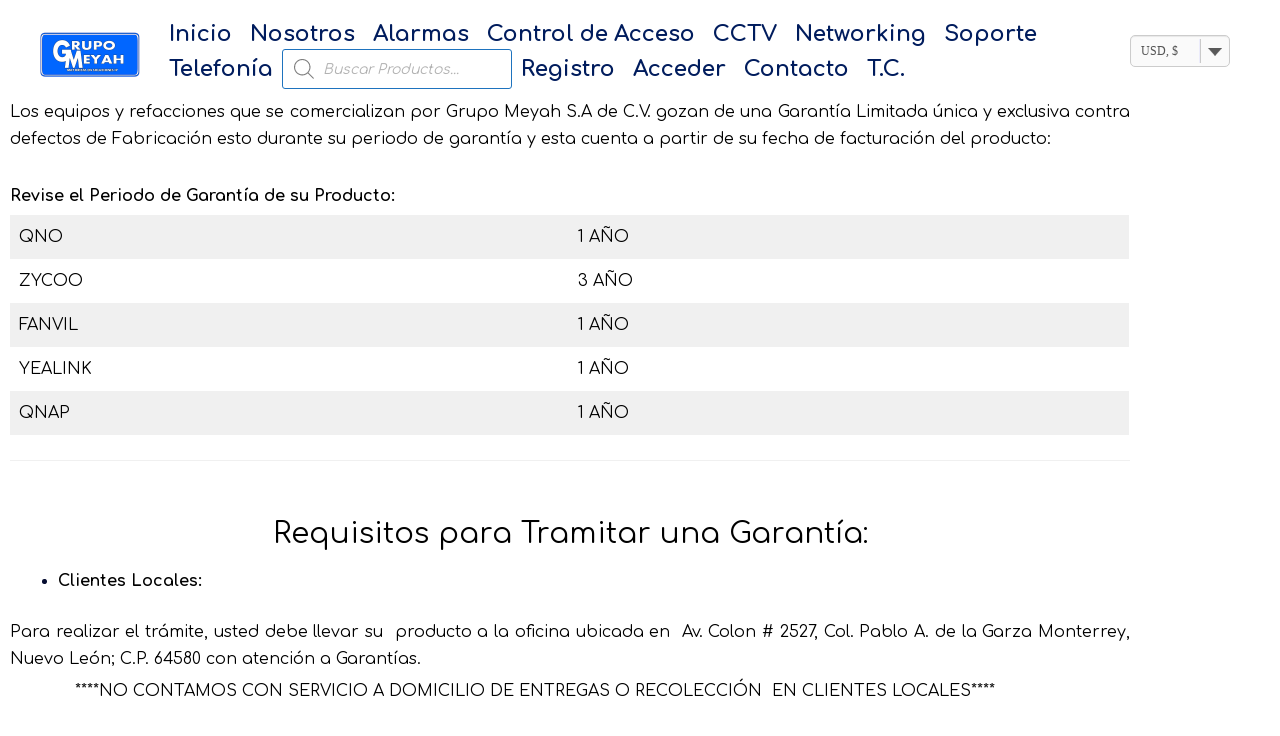

--- FILE ---
content_type: text/css; charset=utf-8
request_url: https://grupomeyah.com/wp-content/uploads/elementor/css/post-9693.css?ver=1768641871
body_size: 39
content:
.elementor-kit-9693{--e-global-color-secondary:#B7B4B4;--e-global-color-text:#060D31;--e-global-color-accent:#F6121C;--e-global-color-6e35b19b:#6EC1E4;--e-global-color-288883db:#54595F;--e-global-color-4de2a02c:#7A7A7A;--e-global-color-47d8c01f:#61CE70;--e-global-color-2274a74c:#4054B2;--e-global-color-369e4ff8:#23A455;--e-global-color-11f701d0:#000;--e-global-color-e76fbc0:#FFF;--e-global-color-137be867:RGBA(0, 0, 0, 0);--e-global-color-6b301851:#000207;--e-global-color-32090fe:#020825;--e-global-typography-secondary-font-weight:600;--e-global-typography-accent-font-weight:500;font-size:16px;}.elementor-kit-9693 e-page-transition{background-color:#FFBC7D;}.elementor-section.elementor-section-boxed > .elementor-container{max-width:1140px;}.e-con{--container-max-width:1140px;}.elementor-widget:not(:last-child){margin-block-end:20px;}.elementor-element{--widgets-spacing:20px 20px;--widgets-spacing-row:20px;--widgets-spacing-column:20px;}{}h1.entry-title{display:var(--page-title-display);}@media(max-width:1024px){.elementor-section.elementor-section-boxed > .elementor-container{max-width:1024px;}.e-con{--container-max-width:1024px;}}@media(max-width:767px){.elementor-section.elementor-section-boxed > .elementor-container{max-width:767px;}.e-con{--container-max-width:767px;}}

--- FILE ---
content_type: text/css; charset=utf-8
request_url: https://grupomeyah.com/wp-content/uploads/elementor/css/post-850.css?ver=1768672996
body_size: 964
content:
.elementor-widget-section .eael-protected-content-message{font-weight:var( --e-global-typography-secondary-font-weight );}.elementor-widget-section .protected-content-error-msg{font-weight:var( --e-global-typography-secondary-font-weight );}.elementor-widget-text-editor .eael-protected-content-message{font-weight:var( --e-global-typography-secondary-font-weight );}.elementor-widget-text-editor .protected-content-error-msg{font-weight:var( --e-global-typography-secondary-font-weight );}.elementor-widget-text-editor{color:var( --e-global-color-text );}.elementor-widget-heading .eael-protected-content-message{font-weight:var( --e-global-typography-secondary-font-weight );}.elementor-widget-heading .protected-content-error-msg{font-weight:var( --e-global-typography-secondary-font-weight );}.elementor-850 .elementor-element.elementor-element-81e7003{text-align:center;}.elementor-850 .elementor-element.elementor-element-81e7003 .elementor-heading-title{color:#000000;}.elementor-850 .elementor-element.elementor-element-0c43ab1 > .elementor-container > .elementor-column > .elementor-widget-wrap{align-content:center;align-items:center;}.elementor-850 .elementor-element.elementor-element-0c43ab1:not(.elementor-motion-effects-element-type-background), .elementor-850 .elementor-element.elementor-element-0c43ab1 > .elementor-motion-effects-container > .elementor-motion-effects-layer{background-color:#323232;}.elementor-850 .elementor-element.elementor-element-0c43ab1{transition:background 0.3s, border 0.3s, border-radius 0.3s, box-shadow 0.3s;padding:0px 0px 0px 0px;}.elementor-850 .elementor-element.elementor-element-0c43ab1 > .elementor-background-overlay{transition:background 0.3s, border-radius 0.3s, opacity 0.3s;}.elementor-850 .elementor-element.elementor-element-61b04d4 > .elementor-widget-wrap > .elementor-widget:not(.elementor-widget__width-auto):not(.elementor-widget__width-initial):not(:last-child):not(.elementor-absolute){margin-block-end:0px;}.elementor-850 .elementor-element.elementor-element-61b04d4 > .elementor-element-populated{margin:0px 0px 0px 0px;--e-column-margin-right:0px;--e-column-margin-left:0px;}.elementor-850 .elementor-element.elementor-element-42ba505 > .elementor-container > .elementor-column > .elementor-widget-wrap{align-content:center;align-items:center;}.elementor-bc-flex-widget .elementor-850 .elementor-element.elementor-element-a0cb1b0.elementor-column .elementor-widget-wrap{align-items:center;}.elementor-850 .elementor-element.elementor-element-a0cb1b0.elementor-column.elementor-element[data-element_type="column"] > .elementor-widget-wrap.elementor-element-populated{align-content:center;align-items:center;}.elementor-850 .elementor-element.elementor-element-a0cb1b0 > .elementor-element-populated{margin:0px 0px 0px 0px;--e-column-margin-right:0px;--e-column-margin-left:0px;}.elementor-widget-button .elementor-button{background-color:var( --e-global-color-accent );font-weight:var( --e-global-typography-accent-font-weight );}.elementor-widget-button .eael-protected-content-message{font-weight:var( --e-global-typography-secondary-font-weight );}.elementor-widget-button .protected-content-error-msg{font-weight:var( --e-global-typography-secondary-font-weight );}.elementor-850 .elementor-element.elementor-element-f3ea1c2 .elementor-button{background-color:rgba(0,0,0,0);font-size:1em;line-height:0em;fill:#ffffff;color:#ffffff;border-style:solid;border-width:1px 1px 1px 1px;border-color:#54595f;border-radius:100px 100px 100px 100px;padding:15px 18px 12px 18px;}.elementor-bc-flex-widget .elementor-850 .elementor-element.elementor-element-39f9bed.elementor-column .elementor-widget-wrap{align-items:center;}.elementor-850 .elementor-element.elementor-element-39f9bed.elementor-column.elementor-element[data-element_type="column"] > .elementor-widget-wrap.elementor-element-populated{align-content:center;align-items:center;}.elementor-850 .elementor-element.elementor-element-e76afa5 > .elementor-widget-container{margin:0px 0px 0px 0px;}.elementor-850 .elementor-element.elementor-element-e76afa5{text-align:start;}.elementor-850 .elementor-element.elementor-element-e76afa5 .elementor-heading-title{font-size:1.1em;font-weight:600;letter-spacing:0.5px;color:#afafaf;}.elementor-850 .elementor-element.elementor-element-ec32e12 > .elementor-container > .elementor-column > .elementor-widget-wrap{align-content:center;align-items:center;}.elementor-bc-flex-widget .elementor-850 .elementor-element.elementor-element-820b43e.elementor-column .elementor-widget-wrap{align-items:center;}.elementor-850 .elementor-element.elementor-element-820b43e.elementor-column.elementor-element[data-element_type="column"] > .elementor-widget-wrap.elementor-element-populated{align-content:center;align-items:center;}.elementor-850 .elementor-element.elementor-element-7f697c2 .elementor-button{background-color:#4054B2;font-size:1em;line-height:0em;fill:#ffffff;color:#ffffff;border-style:solid;border-width:1px 1px 1px 1px;border-color:#54595f;border-radius:100px 100px 100px 100px;padding:15px 16px 12px 16px;}.elementor-bc-flex-widget .elementor-850 .elementor-element.elementor-element-528a615.elementor-column .elementor-widget-wrap{align-items:center;}.elementor-850 .elementor-element.elementor-element-528a615.elementor-column.elementor-element[data-element_type="column"] > .elementor-widget-wrap.elementor-element-populated{align-content:center;align-items:center;}.elementor-850 .elementor-element.elementor-element-0d7da84 > .elementor-widget-container{margin:0px 0px 0px 0px;}.elementor-850 .elementor-element.elementor-element-0d7da84{text-align:center;}.elementor-850 .elementor-element.elementor-element-0d7da84 .elementor-heading-title{font-size:1.1em;font-weight:600;letter-spacing:0.5px;color:#afafaf;}.elementor-850 .elementor-element.elementor-element-95d7e99 > .elementor-element-populated{margin:0px 0px 0px 0px;--e-column-margin-right:0px;--e-column-margin-left:0px;}.elementor-850 .elementor-element.elementor-element-2712757 > .elementor-container > .elementor-column > .elementor-widget-wrap{align-content:center;align-items:center;}.elementor-bc-flex-widget .elementor-850 .elementor-element.elementor-element-f3d01c8.elementor-column .elementor-widget-wrap{align-items:center;}.elementor-850 .elementor-element.elementor-element-f3d01c8.elementor-column.elementor-element[data-element_type="column"] > .elementor-widget-wrap.elementor-element-populated{align-content:center;align-items:center;}.elementor-850 .elementor-element.elementor-element-354489c .elementor-button{background-color:#E96C6C;font-size:1em;line-height:0em;fill:#ffffff;color:#ffffff;border-style:solid;border-width:1px 1px 1px 1px;border-color:#54595f;border-radius:100px 100px 100px 100px;padding:15px 20px 12px 19px;}.elementor-bc-flex-widget .elementor-850 .elementor-element.elementor-element-28fdf5d.elementor-column .elementor-widget-wrap{align-items:center;}.elementor-850 .elementor-element.elementor-element-28fdf5d.elementor-column.elementor-element[data-element_type="column"] > .elementor-widget-wrap.elementor-element-populated{align-content:center;align-items:center;}.elementor-850 .elementor-element.elementor-element-d347379 > .elementor-widget-container{margin:0px 0px 0px 0px;}.elementor-850 .elementor-element.elementor-element-d347379 .elementor-heading-title{font-size:1.1em;font-weight:600;letter-spacing:0.5px;color:#afafaf;}.elementor-widget-social-icons .eael-protected-content-message{font-weight:var( --e-global-typography-secondary-font-weight );}.elementor-widget-social-icons .protected-content-error-msg{font-weight:var( --e-global-typography-secondary-font-weight );}.elementor-850 .elementor-element.elementor-element-b060ff7 .elementor-repeater-item-j72bmuy.elementor-social-icon{background-color:#3572C9;}.elementor-850 .elementor-element.elementor-element-b060ff7 .elementor-repeater-item-q286797.elementor-social-icon{background-color:#6EC1E4;}.elementor-850 .elementor-element.elementor-element-b060ff7 .elementor-repeater-item-q286797.elementor-social-icon i{color:#FFFFFF;}.elementor-850 .elementor-element.elementor-element-b060ff7 .elementor-repeater-item-q286797.elementor-social-icon svg{fill:#FFFFFF;}.elementor-850 .elementor-element.elementor-element-b060ff7 .elementor-repeater-item-aa66641.elementor-social-icon{background-color:#CC2525;}.elementor-850 .elementor-element.elementor-element-b060ff7 .elementor-repeater-item-fd05f37.elementor-social-icon{background-color:#2DA5D7;}.elementor-850 .elementor-element.elementor-element-b060ff7{--grid-template-columns:repeat(0, auto);--icon-size:16px;--grid-column-gap:10px;--grid-row-gap:0px;}.elementor-850 .elementor-element.elementor-element-b060ff7 .elementor-widget-container{text-align:center;}.elementor-850 .elementor-element.elementor-element-b060ff7 > .elementor-widget-container{margin:0px 0px 0px 0px;}.elementor-850 .elementor-element.elementor-element-b060ff7 .elementor-social-icon{background-color:rgba(255,255,255,0);--icon-padding:0.75em;border-style:solid;border-width:2px 2px 2px 2px;border-color:#ffffff;}.elementor-850 .elementor-element.elementor-element-b060ff7 .elementor-social-icon i{color:#ffffff;}.elementor-850 .elementor-element.elementor-element-b060ff7 .elementor-social-icon svg{fill:#ffffff;}.elementor-850 .elementor-element.elementor-element-b060ff7 .elementor-icon{border-radius:30px 30px 30px 30px;}.elementor-850 .elementor-element.elementor-element-b060ff7 .elementor-social-icon:hover{background-color:#ffffff;}.elementor-850 .elementor-element.elementor-element-b060ff7 .elementor-social-icon:hover i{color:#b59753;}.elementor-850 .elementor-element.elementor-element-b060ff7 .elementor-social-icon:hover svg{fill:#b59753;}.elementor-widget-spacer .eael-protected-content-message{font-weight:var( --e-global-typography-secondary-font-weight );}.elementor-widget-spacer .protected-content-error-msg{font-weight:var( --e-global-typography-secondary-font-weight );}.elementor-850 .elementor-element.elementor-element-9f7782c{--spacer-size:30px;}@media(min-width:768px){.elementor-850 .elementor-element.elementor-element-a0cb1b0{width:30.736%;}.elementor-850 .elementor-element.elementor-element-39f9bed{width:69.26%;}.elementor-850 .elementor-element.elementor-element-820b43e{width:30%;}.elementor-850 .elementor-element.elementor-element-528a615{width:69.996%;}.elementor-850 .elementor-element.elementor-element-f3d01c8{width:30.303%;}.elementor-850 .elementor-element.elementor-element-28fdf5d{width:69.693%;}}@media(max-width:1024px) and (min-width:768px){.elementor-850 .elementor-element.elementor-element-61b04d4{width:33%;}.elementor-850 .elementor-element.elementor-element-9e79668{width:33%;}.elementor-850 .elementor-element.elementor-element-95d7e99{width:33%;}.elementor-850 .elementor-element.elementor-element-051a35f{width:100%;}}@media(max-width:1024px){.elementor-850 .elementor-element.elementor-element-e76afa5{text-align:center;}.elementor-850 .elementor-element.elementor-element-e76afa5 .elementor-heading-title{font-size:1em;}.elementor-850 .elementor-element.elementor-element-0d7da84{text-align:center;}.elementor-850 .elementor-element.elementor-element-0d7da84 .elementor-heading-title{font-size:1em;}.elementor-850 .elementor-element.elementor-element-d347379{text-align:center;}.elementor-850 .elementor-element.elementor-element-d347379 .elementor-heading-title{font-size:1em;}.elementor-850 .elementor-element.elementor-element-051a35f > .elementor-element-populated{margin:0px 0px 0px 0px;--e-column-margin-right:0px;--e-column-margin-left:0px;padding:0px 0px 0px 0px;}.elementor-850 .elementor-element.elementor-element-9f7782c{--spacer-size:20px;}}@media(max-width:767px){.elementor-850 .elementor-element.elementor-element-e76afa5 .elementor-heading-title{font-size:1.1em;letter-spacing:0px;}.elementor-850 .elementor-element.elementor-element-0d7da84 .elementor-heading-title{font-size:1.1em;letter-spacing:0px;}.elementor-850 .elementor-element.elementor-element-d347379 .elementor-heading-title{font-size:1.1em;letter-spacing:0px;}.elementor-850 .elementor-element.elementor-element-9f7782c{--spacer-size:20px;}}

--- FILE ---
content_type: text/css; charset=utf-8
request_url: https://grupomeyah.com/wp-content/plugins/woocommerce-currency-switcher/js/wselect/wSelect.css?ver=1.4.4
body_size: 667
content:
.woocommerce-currency-switcher-form .wSelect-el {
    width: 0px;
    height: 0px;
    padding: 0px;
    margin: 0px;
    border: none;
    overflow: hidden;
}
.woocommerce-currency-switcher-form .wSelect {
    position: relative;
    display: inline-block;
    *display: inline;
    zoom: 1;
    vertical-align: middle;
    cursor: pointer;
    -webkit-touch-callout: none;
    -webkit-user-select: none;
    -khtml-user-select: none;
    -moz-user-select: none;
    -ms-user-select: none;
    user-select: none;
}
.woocommerce-currency-switcher-form .wSelect-arrow {
    position: absolute;
    width: 30px;
    right: 0px;
    top: 0px;
    height: 100%;
    background-repeat: no-repeat;
    background-position: 0px center;
}
.woocommerce-currency-switcher-form .wSelect-hover .wSelect-arrow,
.woocommerce-currency-switcher-form .wSelect-active .wSelect-arrow  {
    background-position: -30px center;
}
.woocommerce-currency-switcher-form .wSelect.wSelect-multiple {
    overflow: hidden;
}
.woocommerce-currency-switcher-form .wSelect-selected {
    margin: 0px 35px 0px 5px;
    padding: 5px 0;
    overflow: hidden;
    white-space: nowrap;
    background-repeat: no-repeat;
    background-position: 0 center;
    background-size: 40px;
}
.woocommerce-currency-switcher-form .wSelect-options-holder {
    position: absolute;
    display: none;
    left: 0px;
    z-index: 200;
    overflow: hidden;
}
.woocommerce-currency-switcher-form .wSelect-multiple .wSelect-options-holder {
    position: relative !important;
    display: block !important;
    top: auto !important;
    z-index: auto !important;
    border: none !important;
}
.woocommerce-currency-switcher-form .wSelect-options {
    /*overflow-y: scroll;*/
    overflow-x: hidden;
    height: auto !important;
    max-height: 350px;
}
.woocommerce-currency-switcher-form .wSelect-option {
    background-repeat: no-repeat;
    background-position: 5px center;
    margin-bottom: 1px;
    cursor: pointer;
}
.woocommerce-currency-switcher-form .wSelect-option-last {
    margin-bottom: 0px;
}
.woocommerce-currency-switcher-form .wSelect-option-value {
    margin: 0 5px;
    padding: 5px 0;
    background-repeat: no-repeat;
    background-position: 0 center;
    background-size: 40px;
    white-space: nowrap;
    overflow: hidden;
}
.woocommerce-currency-switcher-form .wSelect-option-disabled .wSelect-option-value {
    filter: alpha(opacity=20);
    opacity: 0.2;
}
.woocommerce-currency-switcher-form .wSelect-option-icon {
    padding-left: 50px;
}

/***********************************
 * Theme - classic
 ***********************************/
.woocommerce-currency-switcher-form .wSelect-theme-classic.wSelect {
    border: solid #CCC 1px;
    color: #555;
    background-color: #FAFAFA;	
    font-size: 12px;
    font-family: verdana;
    line-height: 20px;
    min-width: 100px;
    max-width: 300px;
    margin-bottom: 7px;
    box-shadow: inset 0 1px 1px rgba(0, 0, 0, 0.075);
    -moz-box-shadow: inset 0 1px 1px rgba(0, 0, 0, 0.075);
    -webkit-box-shadow: inset 0 1px 1px rgba(0, 0, 0, 0.075);
    border-radius: 5px;
    -webkit-border-radius: 5px;
    -moz-border-radius: 5px;
}
.woocommerce-currency-switcher-form .wSelect-arrow {
    background-image: url('./img/arrow-down.png');
}
.woocommerce-currency-switcher-form .wSelect-theme-classic.wSelect-hover,
.woocommerce-currency-switcher-form .wSelect-theme-classic.wSelect-active {
    border-color: rgb(82, 168, 236);
    border-color: rgba(82, 168, 236, 0.8);
    -moz-box-shadow: inset 0 1px 1px rgba(0, 0, 0, 0.075), 0 0 8px rgba(82, 168, 236, 0.6);
    -webkit-box-shadow: inset 0 1px 1px rgba(0, 0, 0, 0.075), 0 0 8px rgba(82, 168, 236, 0.6);
    box-shadow: inset 0 1px 1px rgba(0, 0, 0, 0.075), 0 0 8px rgba(82, 168, 236, 0.6);
}
.woocommerce-currency-switcher-form .wSelect-theme-classic .wSelect-options-holder {
    background-color: #FAFAFA;
    border: solid #CACACA 1px;
    border-radius: 5px;
    -webkit-border-radius: 5px;
    -moz-border-radius: 5px;
    min-width: 100px;
    max-width: 300px;
}
.woocommerce-currency-switcher-form .wSelect-theme-classic .wSelect-options {
    border: solid #FAFAFA 1px;
    border-radius: 4px;
    -webkit-border-radius: 4px;
    -moz-border-radius: 4px;
}
.woocommerce-currency-switcher-form .wSelect-theme-classic .wSelect-option {
    background-color: #FFF;
    color: #333;
}
.woocommerce-currency-switcher-form .wSelect-theme-classic .wSelect-option-disabled {
    background-color: #FFF !important;
    color: #333 !important;	
}
.woocommerce-currency-switcher-form .wSelect-theme-classic .wSelect-option-selected,
.woocommerce-currency-switcher-form .wSelect-theme-classic .wSelect-option:hover {
    background-color: #99AAFF;
    color: #FAFAFA;
}

/***********************************
 * Labels
 ***********************************/
.woocommerce-currency-switcher-form .wLabel-top,
.woocommerce-currency-switcher-form .wLabel-left,
.woocommerce-currency-switcher-form .wLabel-left-top {
    vertical-align: middle;
    font-size: 10px;
    line-height: 16px;
    color: #999;
    display: block;
    margin: 5px 0 3px 3px;
}
.woocommerce-currency-switcher-form .wLabel-left-top {
    vertical-align: top;
}
@media screen and (min-width: 600px) {
    .woocommerce-currency-switcher-form .wLabel-left,
    .woocommerce-currency-switcher-form .wLabel-left-top {
        display: inline-block;
        *display: inline;
        zoom: 1;
        width: 70px;
        text-align: right;
        margin: 0 0 7px 0;
    }
}